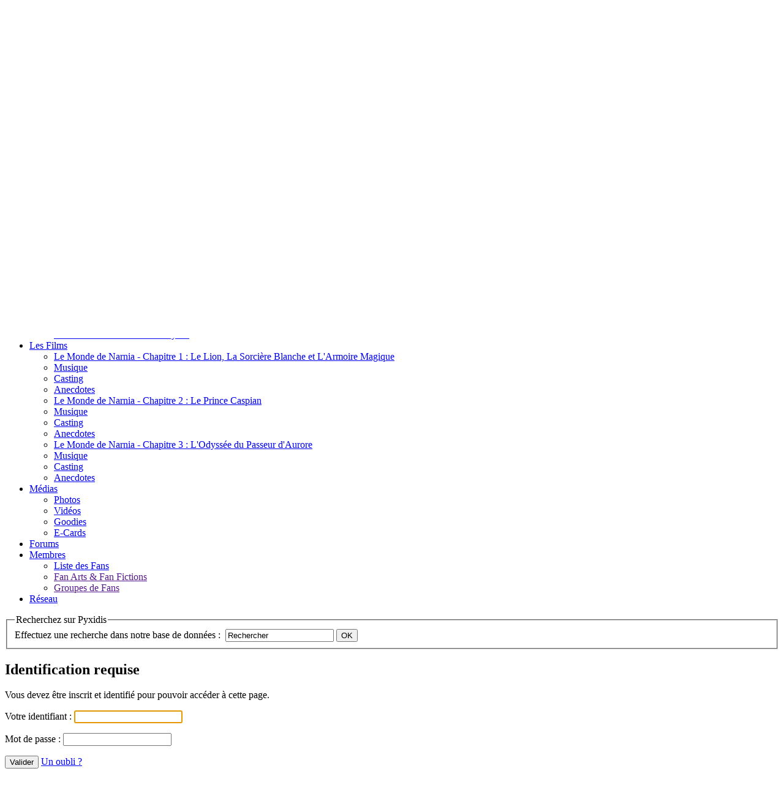

--- FILE ---
content_type: text/html; charset=UTF-8
request_url: https://www.lemondedenarnia.com/membres/login.php?redirect=%2Fmembres%2Famis.php%3Fajouter_ami%3DElydollz%26affiche%3Ddemandes
body_size: 3373
content:
<!DOCTYPE html PUBLIC "-//W3C//DTD XHTML 1.0 Transitional//EN" "http://www.w3.org/TR/xhtml1/DTD/xhtml1-transitional.dtd">
<html xmlns="http://www.w3.org/1999/xhtml">
<head>
<title>Narnia France | Membres | G&eacute;rez vos amis</title>

<meta http-equiv="Content-Type" content="text/html; charset=utf-8" />
<meta http-equiv="imagetoolbar" content="no" />

<meta name="keywords" content="" />
<meta name="description" content="Veuillez vous connecter avant de g&eacute;rer vos amis." />
<meta name="revisit-after" content="1 days" />
<meta name="robots" content="index,follow" />

<link rel="icon" type="image/x-icon" href="http://www.lemondedenarnia.com/favicon.ico" />
<link rel="shortcut icon" type="image/x-icon" href="http://www.lemondedenarnia.com/favicon.ico" />
<link rel="apple-touch-icon" href="http://www.pyxidis.fr/img/icones/icone_mobile_narnia.png"/>
<link rel="alternate" type="application/rss+xml" href="http://www.pyxidis.fr/news/rss/narnia-news.xml" title="Narnia France News RSS feed" />

<link rel="stylesheet" type="text/css" href="http://www.lemondedenarnia.com/include/style_common.css" media="screen" title="Narnia France - Styles de base" />
<link rel="stylesheet" type="text/css" href="http://www.lemondedenarnia.com/include/style_screen.css" media="screen" title="Narnia France - Sans styles" />
<link rel="stylesheet" type="text/css" href="http://www.lemondedenarnia.com/include/style_messages.css" />

<script language="javascript" type="text/javascript" src="http://www.pyxidis.fr/include/scripts.js"></script>
<script language="javascript" type="text/javascript" src="http://www.pyxidis.fr/include/javascripts/jquery-1.3.2.min.js"></script>
<script language="javascript" type="text/javascript" src="http://www.pyxidis.fr/include/javascripts/jquery.autocomplete.pack.js"></script>

<!--
****************************** Pyxidis.net ******************************

	This website is brought to you by Pyxidis Entertainment.
	Page last modified: Tue Jan. 25, 2011 22:10:53
	© 2005-2026 Narnia France / Pyxidis Entertainment

****************************** Pyxidis.net ******************************
-->

<script type="text/javascript">
	var _gaq = _gaq || [];
	_gaq.push(['_setAccount', 'UA-18095991-1']);
	_gaq.push(['_trackPageview']);
	(function(){
		var ga = document.createElement('script'); ga.type = 'text/javascript'; ga.async = true;
		ga.src = ('https:' == document.location.protocol ? 'https://ssl' : 'http://www') + '.google-analytics.com/ga.js';
		var s = document.getElementsByTagName('script')[0]; s.parentNode.insertBefore(ga, s);
	})();
</script>
</head>

<body>
<a name="top"></a>
<div id="container">
	<div id="header">
		<a name="top"></a>
		<ul class="invisible">
			<li><a accesskey="c" href="#content">Aller au contenu</a></li>
			<li><a accesskey="n" href="#menu">Aller au menu de navigation</a></li>
			<li><a accesskey="s" href="#content">Passer le menu de navigation</a></li>
			<li><a accesskey="4" href="#search">Aller &agrave; la recherche</a></li>
		</ul>

		<div id="banniere">
			<h1><a accesskey="1" href="http://www.lemondedenarnia.com/" title="Narnia France [Retour &agrave; la page d'accueil]"><span class="invisible">Narnia France</span></a></h1>
		</div>

		<div id="navigation">
			<h3>Connexion</h3>
			<ul>
				<li class="left">Bonjour ! <a href="http://www.lemondedenarnia.com/membres/login.php" title="Vous n'&ecirc;tes pas encore identifi&eacute;">Vous n'&ecirc;tes pas encore identifi&eacute;</a>.</li>
				<li class="right"><a accesskey="6" href="http://www.lemondedenarnia.com/site/aide.php" title="Aide">Aide</a> | <a href="http://www.lemondedenarnia.com/membres/login.php" title="Identification">Identification</a> | <a href="http://www.lemondedenarnia.com/membres/register.php" title="Inscription">Inscription</a></li>
			</ul>
		</div>
	</div>
	<div id="menu">
		<a name="menu"></a>
		<h3>Menu</h3>
		<ul class="liens_menu_niveau_2">
			<li><a href="http://www.lemondedenarnia.com/news/" title="News" class="lien_menu_news"><span class="invisible">News</span><!--[if IE 7]><!--></a><!--<![endif]-->
			<!--[if lte IE 6]><table><tr><td><![endif]-->
				<ul>
					<li><a href="http://www.lemondedenarnia.com/news/" title="Derni&egrave;res nouvelles">Derni&egrave;res nouvelles</a></li>
					<li><a href="http://www.lemondedenarnia.com/news/updates.php" title="Derni&egrave;res mises &agrave; jour">Derni&egrave;res mises &agrave; jour</a></li>
					<li><a href="http://www.lemondedenarnia.com/news/archives.php" title="Archives">Archives</a></li>
				</ul>
			<!--[if lte IE 6]></td></tr></table></a><![endif]-->
			</li>
			<li><a href="http://www.lemondedenarnia.com/livres/" title="Les &OElig;uvres" class="lien_menu_oeuvres"><span class="invisible">Les &OElig;uvres</span><!--[if IE 7]><!--></a><!--<![endif]-->
			<!--[if lte IE 6]><table><tr><td><![endif]-->
				<ul class="sous-menu_oeuvres">
					<li><a href="http://www.lemondedenarnia.com/livres/livre.php?id=1" title="Les Chroniques de Narnia : Le Neveu du Magicien">Le Neveu du Magicien</a></li>
					<li><a href="http://www.lemondedenarnia.com/livres/livre.php?id=2" title="Les Chroniques de Narnia : Le Lion, La Sorci&egrave;re Blanche et L'Armoire Magique">Le Lion, La Sorci&egrave;re Blanche et L'Armoire Magique</a></li>
					<li><a href="http://www.lemondedenarnia.com/livres/livre.php?id=3" title="Les Chroniques de Narnia : Le Cheval et son Ecuyer">Le Cheval et son Ecuyer</a></li>
					<li><a href="http://www.lemondedenarnia.com/livres/livre.php?id=4" title="Les Chroniques de Narnia : Le Prince Caspian">Le Prince Caspian</a></li>
					<li><a href="http://www.lemondedenarnia.com/livres/livre.php?id=5" title="Les Chroniques de Narnia : L'Odyss&eacute;e du Passeur d'Aurore">L'Odyss&eacute;e du Passeur d'Aurore</a></li>
					<li><a href="http://www.lemondedenarnia.com/livres/livre.php?id=6" title="Les Chroniques de Narnia : Le Fauteil d'Argent">Le Fauteil d'Argent</a></li>
					<li><a href="http://www.lemondedenarnia.com/livres/livre.php?id=7" title="Les Chroniques de Narnia : La Derni&egrave;re Bataille">La Derni&egrave;re Bataille</a></li>
					<li><a href="http://www.lemondedenarnia.com/livres/biographie.php" title="C.S. Lewis, le cr&eacute;ateur de Narnia">C.S. Lewis, le cr&eacute;ateur de Narnia</a></li>
					<li><a href="http://www.lemondedenarnia.com/livres/illustrations.php" title="Les Illustrations de Pauline Baynes">Les Illustrations de Pauline Baynes</a></li>
				</ul>
			<!--[if lte IE 6]></td></tr></table></a><![endif]-->
			</li>
			<li><a href="#" title="Les Films" class="lien_menu_films"><span class="invisible">Les Films</span><!--[if IE 7]><!--></a><!--<![endif]-->
			<!--[if lte IE 6]><table><tr><td><![endif]-->
				<ul class="sous-menu_films">
					<li class="chapitre-1"><a href="http://www.lemondedenarnia.com/films/narnia-1" title="Le Monde de Narnia - Chapitre 1 : Le Lion, La Sorci&egrave;re Blanche et L'Armoire Magique"><span class="invisible">Le Monde de Narnia - Chapitre 1 : Le Lion, La Sorci&egrave;re Blanche et L'Armoire Magique</span></a></li>
					<li><a href="http://www.lemondedenarnia.com/films/narnia-1/musique.php" title="Musique">Musique</a></li>
					<li><a href="http://www.lemondedenarnia.com/films/narnia-1/casting.php" title="L'&eacute;quipe du film">Casting</a></li>
					<li><a href="http://www.lemondedenarnia.com/films/narnia-1/anecdotes.php" title="Anecdotes">Anecdotes</a></li>
					<li class="chapitre-2"><a href="http://www.lemondedenarnia.com/films/narnia-2" title="Le Monde de Narnia - Chapitre 2 : Le Prince Caspian"><span class="invisible">Le Monde de Narnia - Chapitre 2 : Le Prince Caspian</span></a></li>
					<li><a href="http://www.lemondedenarnia.com/films/narnia-2/musique.php" title="Musique">Musique</a></li>
					<li><a href="http://www.lemondedenarnia.com/films/narnia-2/casting.php" title="L'&eacute;quipe du film">Casting</a></li>
					<li><a href="http://www.lemondedenarnia.com/films/narnia-2/anecdotes.php" title="Anecdotes">Anecdotes</a></li>
					<li class="chapitre-3"><a href="http://www.lemondedenarnia.com/films/narnia-3" title="Le Monde de Narnia - Chapitre 3 : L'Odyss&eacute;e du Passeur d'Aurore"><span class="invisible">Le Monde de Narnia - Chapitre 3 : L'Odyss&eacute;e du Passeur d'Aurore</span></a></li>
					<li><a href="http://www.lemondedenarnia.com/films/narnia-3/musique.php" title="Musique">Musique</a></li>
					<li><a href="http://www.lemondedenarnia.com/films/narnia-3/casting.php" title="L'&eacute;quipe du film">Casting</a></li>
					<li><a href="http://www.lemondedenarnia.com/films/narnia-3/anecdotes.php" title="Anecdotes">Anecdotes</a></li>
				</ul>
			<!--[if lte IE 6]></td></tr></table></a><![endif]-->
			</li>
			<li><a href="#" title="M&eacute;dias" class="lien_menu_medias"><span class="invisible">M&eacute;dias</span><!--[if IE 7]><!--></a><!--<![endif]-->
			<!--[if lte IE 6]><table><tr><td><![endif]-->
				<ul class="sous-menu_medias">
					<li><a href="http://www.lemondedenarnia.com/medias/photos/" title="Photos">Photos</a></li>
					<li><a href="http://www.lemondedenarnia.com/medias/videos/" title="Vid&eacute;os">Vid&eacute;os</a></li>
					<li><a href="http://www.lemondedenarnia.com/medias/goodies/" title="Goodies">Goodies</a></li>
					<li><a href="http://www.lemondedenarnia.com/medias/ecards/" title="E-Cards">E-Cards</a></li>
				</ul>
			<!--[if lte IE 6]></td></tr></table></a><![endif]-->
			</li>
			<li><a href="http://www.lemondedenarnia.com/forums/" title="Forums" class="lien_menu_forums"><span class="invisible">Forums</span></a></li>
			<li><a href="http://www.lemondedenarnia.com/membres/" title="Membres" class="lien_menu_membres"><span class="invisible">Membres</span><!--[if IE 7]><!--></a><!--<![endif]-->
			<!--[if lte IE 6]><table><tr><td><![endif]-->
				<ul class="sous-menu_membres">
					<li><a href="http://www.lemondedenarnia.com/membres/liste_membres.php" title="Liste des Fans">Liste des Fans</a></li>
					<li><a href="" title="Fan Arts &amp; Fan Fictions">Fan Arts &amp; Fan Fictions</a></li>
					<li><a href="" title="Groupes de Fans">Groupes de Fans</a></li>
				</ul>
			<!--[if lte IE 6]></td></tr></table></a><![endif]-->
			</li>
			<li><a href="#" title="R&eacute;seau" class="lien_menu_reseau"><span class="invisible">R&eacute;seau</span></a></li>
		</ul>

		<a name="search"></a>
		<div class="bloc_recherche">
			<script type="text/javascript">$().ready(function(){$("#recherche").autocomplete("/include/autocomplete.php",{selectFirst: true});});</script>
			<form method="get" action="http://www.lemondedenarnia.com/site/search.php" name="chercher">
				<fieldset>
					<legend>Recherchez sur Pyxidis</legend>
					<span class="invisible"><label for="recherche" accesskey="4">Effectuez une recherche dans notre base de donn&eacute;es :</label>&nbsp;</span>
					<input type="text" name="recherche" id="recherche" value="Rechercher" title="Votre recherche" onfocus="if(value=='Rechercher') this.value='';" class="input_recherche" />&nbsp;<input type="submit" name="submit" id="submit" value="OK" title="Valider" class="bouton_recherche" />
				</fieldset>
			</form>
		</div>
	</div>

	<div id="content_large">
		<a name="content"></a>
		<h2 class="titre">Identification requise</h2>	
		<p>Vous devez &ecirc;tre inscrit et identifi&eacute; pour pouvoir acc&eacute;der &agrave; cette page.</p>
		<div class="bloc_separation_haut bloc_connexion">
			<form name="formulaire" action="login.php?go=ok&amp;redirect=/membres/amis.php?ajouter_ami=Elydollz&affiche=demandes" method="post" class="formulaire">
				<p><label for="pseudo_membre" class="label">Votre identifiant : </label><input type="text" name="pseudo_membre" id="pseudo_membre" class="champ" value="" /></p>
				<p><label for="password_membre" class="label">Mot de passe : </label><input type="password" name="password_membre" id="password_membre" class="champ" value="" /></p>
				<p class="center"><input  type="submit" name="submit" value="Valider" title="Valider" class="bouton" /> <a href="lost_password.php" title="Identifiants perdus" class="bouton">Un oubli ?</a></p>
				<input name="redirect" type="hidden" value="/membres/amis.php?ajouter_ami=Elydollz&affiche=demandes" />
				<script type="text/javascript" language="javascript">document.formulaire.pseudo_membre.focus();</script>
			</form>
		</div>

		<h3 class="titre_bloc">Nouvel arrivant ?</h3>
		<p>Vous n'&ecirc;tes pas encore inscrit ? <a href="register.php">Rejoignez les communaut&eacute;s Pyxidis d&egrave;s maintenant !</a></p>
	</div>

	<div id="footer">
		<hr class="invisible" />
		<div class="footer_colonne_gauche">
			This website is not affiliated with or endorsed by <a href="http://www.walden.com/" class="nowrap" title="Walden Media">Walden Media</a>, <a href="http://www.waltdisneypictures.com/" class="nowrap" title="Walt Disney Pictures">Walt Disney Pictures</a>, <a href="http://www.foxmovies.com/" class="nowrap" title="The 20th Century Fox">The 20th Century Fox</a> or the C.S. Lewis Estate. 
		</div>
		<div class="footer_colonne_droite">
			<a href="http://www.lemondedenarnia.com/">Narnia France</a> <acronym title="Copyright">&copy;</acronym> 2005-2026 <a href="http://www.pyxidis.net/" title="Pyxidis.net">Pyxidis</a> - No copyright infringement intended <span class="invisible">| </span><a accesskey="8" href="http://www.lemondedenarnia.com/site/policy.php" title="Conditions d'utilisation" class="nowrap">Conditions d'utilisation</a> | <a accesskey="0" href="http://www.lemondedenarnia.com/site/accessibilite_web.php" title="Politique d'accessibilit&eacute;">Accessibilit&eacute;</a> | <a accesskey="9" href="http://www.lemondedenarnia.com/site/contact.php" title="Contacter le site">Contacter le site</a> | <a accesskey="2" href="http://www.lemondedenarnia.com/news/updates.php" title="Mises &agrave; jour">Mises &agrave; jour</a> | <a accesskey="3" href="http://www.lemondedenarnia.com/site/site_map.php" title="Plan du site">Plan du site</a>
		</div>
	</div>
</div>
</body>
</html>